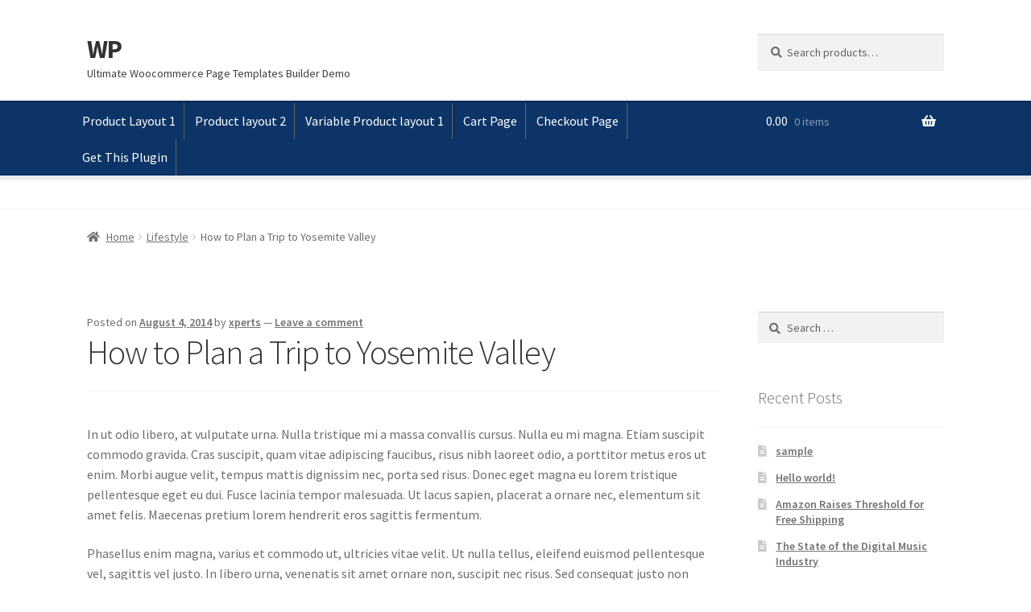

--- FILE ---
content_type: text/css
request_url: https://wp.xperts.club/wp-content/plugins/xc-woo-templates/assets/css/style.css?ver=1.6
body_size: -35
content:
/* CSS Document */
body .xc-woocommerce-product-template div.images{
float:none !important;
width:100% !important; 	
}
.site-main .xc_products_list ul.products .owl-item{
float:left;	
}
.site-main .xc_products_list ul.products .owl-item li{
width:100% !important;	 
}
.xc_products_list{
position:relative;	
}
.xc_products_list .owl-nav .owl-next,
.xc_products_list .owl-nav .owl-prev{
position:absolute;
top:50%;
left:0px;
height:60px;
font-size:0px;
display:block;
cursor:pointer;
width:42px;
visibility:hidden;
background:url(../images/arrows.png) no-repeat 0 0;	
}
.xc_products_list .owl-nav .owl-next{
left:auto;
right:0px;	
background-position:-42px 0px;
}
.xc_products_list:hover .owl-nav .owl-next,
.xc_products_list:hover .owl-nav .owl-prev{
	visibility:visible;
}
.xc_products_list .owl-nav .owl-next.disabled,
.xc_products_list .owl-nav .owl-prev.disabled{
display:none;	
}
.xc_products_list .owl-nav .owl-next:hover{
background-position:-42px -60px;	
}
.xc_products_list .owl-nav .owl-prev:hover{
background-position:0px -60px;	
}
.xc_order_review #order_review_heading,
.xc_order_review #order_review{
width:100%;	
}

--- FILE ---
content_type: text/css
request_url: https://wp.xperts.club/wp-content/themes/xc/style.css?ver=2.0.12
body_size: 357
content:
/*
Theme Name:		XC
Theme URI:		
Description:	XC is a Storefront child theme featuring a texturised, earthy design, perfect for stores selling natural, organic or hand made goods. As a Storefront child theme, Deli benefits from all of the tasty WooCommerce integration features that Storefront provides. Bon Appetit!
Author:			WooCommerce
Author URI:		https://xperts.club
Template:		storefront
Version:		2.0.12
License:		GNU General Public License v2 or later
License URI:	http://www.gnu.org/licenses/gpl-2.0.html
Tags:			e-commerce, light, blue, brown, two-columns, right-sidebar, left-sidebar, responsive-layout, accessibility-ready
Text Domain:	xc
*/

.storefront-primary-navigation {
    background: #0c3466;
border-top: 3px double rgba(0,0,0,.2);
    -webkit-font-smoothing: antialiased;
    width: 108.695652174%;
    float: left;
    margin-left: 0;
    margin-right: 0;
    margin: -4.347826087%;
    padding: 4.347826087%;
    margin-top: 0;
    margin-bottom: 2.618em;
    padding-top: 0;
    padding-bottom: 0;
    box-shadow: 0 0.327em 0 rgba(0,0,0,.075);
    position: relative;
    clear: both;
}
.main-navigation ul.menu>li>a, .main-navigation ul.nav-menu>li>a{
color:#fff;
padding:10px;	
border-right:1px solid #666;
}
.site-header-cart .cart-contents{
padding:10px;
color:#fff;	
}
.main-navigation ul li a:hover, .main-navigation ul li:hover>a, .site-title a:hover, a.cart-contents:hover, .site-header-cart .widget_shopping_cart a:hover, .site-header-cart:hover>li>a, .site-header ul.menu li.current-menu-item>a{
color:#CCC;	
}

body.single-product #primary{
width:100% !important;	
}
body.single-product #secondary{
display:none !important;	
}